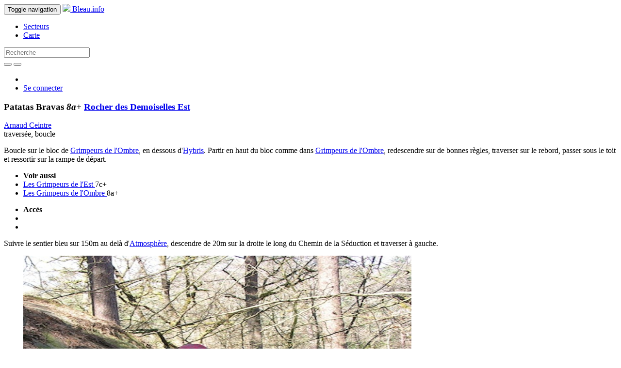

--- FILE ---
content_type: text/html; charset=utf-8
request_url: https://bleau.info/demoisellesest/19497.html
body_size: 3486
content:
<!DOCTYPE html>
<html>
  <head>
    <script async src="https://www.googletagmanager.com/gtag/js?id=G-ZBRZREENKK"></script>
<script>
  window.dataLayer = window.dataLayer || [];
  function gtag(){dataLayer.push(arguments);}
  gtag('js', new Date());
  gtag('config', 'G-ZBRZREENKK');
</script>

    <meta name="viewport" content="width=device-width, initial-scale=1.0">
    <title>Patatas Bravas - 8a+ - Rocher des Demoiselles Est </title>
    <meta charset='utf-8'>
    <meta name="description" content="Patatas Bravas - 8a+ - Rocher des Demoiselles Est ">
    <meta name="keywords" content="Fontainebleau, Bleau, boulder, grimper, climbing, escalade, circuits" />
    <meta name="msapplication-TileColor" content="#FFFFFF">
    <meta name="msapplication-TileImage" content="/favicon-144.png">
    <link rel="apple-touch-icon-precomposed" href="/favicon-152.png">
    <link rel="canonical" href="https://bleau.info/demoisellesest/19497.html" />
    <link rel="stylesheet" media="all" href="/assets/application-76fcff443701170569e4b5f16dc2cc45b0c208a236474c507e9e3bd2d734d0e9.css" />
      <link href="//vjs.zencdn.net/4.12/video-js.css" rel="stylesheet">
    <script src="/assets/application-35c1740e64b44fec28b0eeb108bdff2df415952acf1db54e7ee0f8e0febf8d33.js"></script>
      <script src="//vjs.zencdn.net/4.12/video.js"></script>
    <meta name="csrf-param" content="authenticity_token" />
<meta name="csrf-token" content="NiCuSEDqvq3/rlSxFlR32cOoojeB8LdD/v/F1m8AQJslwJTdgp9eyqd1v0wkjPyUSNQqelabyk64wAd20j8Cyg==" />
    
  <link rel="alternate" hreflang="fr" href="https://bleau.info/demoisellesest/19497.html?locale=fr" />
  <link rel="alternate" hreflang="en" href="https://bleau.info/demoisellesest/19497.html?locale=en" />
  <link rel="alternate" hreflang="x-default" href="https://bleau.info/demoisellesest/19497.html" />
      </head>
  <body>
    <header>
      <nav class="navbar navbar-inverse navbar-fixed-top">
  <div class="container">
    <div class="navbar-header">
      <button type="button" class="navbar-toggle" data-toggle="collapse" data-target=".navbar-collapse">
        
        <span class="sr-only">Toggle navigation</span>
        <span class="icon-bar"></span>
        <span class="icon-bar"></span>
        <span class="icon-bar"></span>
      </button>
      <a class="navbar-brand" href="/">
        <img src="/assets/favicon-32-7148ae030955f150ba5b5e2b3a1e41089c75221961e3b0c9daf8ec91523cbdeb.png" />
        Bleau.info
</a>    </div>
    <div class="collapse navbar-collapse" id="bs-example-navbar-collapse-1">
      <ul class="nav navbar-nav">
        <li><a href="/areas_by_region">Secteurs</a></li>
        <li><a href="/map">Carte</a></li>
      </ul>
      <form action="/search" class="navbar-form navbar-left" role="search" method="post">
        <input name="authenticity_token" type="hidden" value="ZWAD+BQ8p5GLMwbZOoadrntKG9ycmStlfSATl7Tfj/p2gDlt1klH9tPo7SQIXhbj8DaTkUvyVmg7H9E3CeDNqw==" />
        <div class="form-group">
          <input type="text" class="form-control" name="search" id="search_search" placeholder="Recherche">
        </div>
        <button type="submit" class="btn btn-default"><span class="glyphicon glyphicon-search" aria-hidden="true"></span></button>
          <a href="/advanced-search" class="advanced_search"><button type="button" class="btn btn-default"><span class="glyphicon glyphicon-zoom-in" aria-hidden="true"></span></button></a>
      </form>
      <ul class="nav navbar-nav navbar-right">
          <li>
            <a class="inl" href="?locale=fr"><img src="/assets/french-08f7dc57e6c0e020cf8744c41841ec2744b0390d792d43cb1dae62259ae358e9.gif" width="24" height="16" /></a>
            <a class="inl uk" href="?locale=en"><img src="/assets/english-86f81edb2cafecff2d282e0033ec675ad4ac7693abe83f741d12ea73aff3180a.gif" width="32" height="16" /></a>
          </li>
          <li><a href="/login">Se connecter</a></li>
      </ul>
    </div>
  </div>
</nav>

    </header>
    <main role="main">
      <div class="container">
        
        



<script src="/assets/highcharts-3cecb256e1801e80ca32b9e4b871ebdb2dc9ce1fc0b8fd3e1298b339d8d6d350.js"></script>

<div class="row bhead btitle">
  <div class="col-md-6">
    <h3>
      Patatas Bravas 
      <em> 
        8a+
        
</em>      <a href="/demoisellesest">
        Rocher des Demoiselles Est 
</a>    </h3>
  </div>
</div>

<div class="row">
  <div class="col-md-6">


<div class="row bhead">
  <div class="col-md-12">
    <div>
        <a href="/profiles/arnaud.ceintre">Arnaud Ceintre</a>
          </div>
    <div class="btype">
      traversée, boucle
    </div>

  </div>
</div>


  <div class="row bhead related">
    <div class="col-md-12">
        <div class="bdesc"><p>Boucle sur le bloc de <A HREF="http://bleau.info/demoiselles/19496.html">Grimpeurs de l'Ombre</A>, en dessous d'<A HREF="http://bleau.info/demoiselles/9767.html">Hybris</A>. Partir en haut du bloc comme dans <A HREF="http://bleau.info/demoiselles/19496.html">Grimpeurs de l'Ombre</A>, redescendre sur de bonnes règles, traverser sur le rebord, passer sous le toit et ressortir sur la rampe de départ.</p></div>
        <div>
          <ul class="list-inline">
            <li class="toggle_see_alsos"><strong>Voir aussi</strong></li>
              <li>  <a href="/demoisellesest/314338.html">
    Les Grimpeurs de l&#39;Est
</a>  <span class="sag">7c+</span>
  
  <span class="glyphicon glyphicon-film" aria-hidden="true"></span>

</li>
              <li>  <a href="/demoisellesest/19496.html">
    Les Grimpeurs de l&#39;Ombre
</a>  <span class="sag">8a+</span>
  <span class="glyphicon glyphicon-camera" aria-hidden="true"></span>
  <span class="glyphicon glyphicon-film" aria-hidden="true"></span>

</li>
          </ul>
        </div>
        <div class="bopins">
          <div id="toggle_access">
            <ul class="list-inline">
              <li><strong>Accès</strong></li>
              <li></li>
              <li><a href="#0"><span class="chevron_toggleable glyphicon glyphicon-chevron-right"></span></a></li>
            </ul>
          </div>
          <div class="hidden" id="boulder_access">Suivre le sentier bleu sur 150m au delà d'<A HREF="http://bleau.info/demoiselles/9765.html">Atmosphère</A>, descendre de 20m sur la droite le long du Chemin de la Séduction et traverser à gauche.</div>
        </div>
    </div>
  </div>


<div class="bdetails">



</div>

</div>

<div class="col-md-6">
    <div class="row boulder_photos">
  <div class="col-md-12 photo-container">
      <div class="flexslider">
        <ul class="slides">
          <li class="boulder_photo">
  <div class="bp_wrapper">
      <a class="fancybox" title="Grimpeur : Arnaud Ceintre" href="https://s3.eu-west-3.amazonaws.com/bleauinfoimages/arnaud.ceintre/PB0.jpg"><img src="https://s3.eu-west-3.amazonaws.com/bleauinfoimages/arnaud.ceintre/PB0.jpg" width="800" height="600" ></a>
  </div>
    <div></div>
  <div>
    <span>
  Grimpeur : 
  <a href="/profiles/arnaud.ceintre">Arnaud Ceintre</a>
</span>

  </div>
</li><li class="boulder_photo">
  <div class="bp_wrapper">
      <a class="fancybox" title="Grimpeur : Arnaud Ceintre" href="https://s3.eu-west-3.amazonaws.com/bleauinfoimages/arnaud.ceintre/PB01.jpg"><img src="https://s3.eu-west-3.amazonaws.com/bleauinfoimages/arnaud.ceintre/PB01.jpg" width="800" height="600" ></a>
  </div>
    <div></div>
  <div>
    <span>
  Grimpeur : 
  <a href="/profiles/arnaud.ceintre">Arnaud Ceintre</a>
</span>

  </div>
</li><li class="boulder_photo">
  <div class="bp_wrapper">
      <a class="fancybox" title="Grimpeur : Arnaud Ceintre" href="https://s3.eu-west-3.amazonaws.com/bleauinfoimages/arnaud.ceintre/PB1.jpg"><img src="https://s3.eu-west-3.amazonaws.com/bleauinfoimages/arnaud.ceintre/PB1.jpg" width="800" height="600" ></a>
  </div>
    <div></div>
  <div>
    <span>
  Grimpeur : 
  <a href="/profiles/arnaud.ceintre">Arnaud Ceintre</a>
</span>

  </div>
</li><li class="boulder_photo">
  <div class="bp_wrapper">
      <a class="fancybox" title="Grimpeur : Arnaud Ceintre" href="https://s3.eu-west-3.amazonaws.com/bleauinfoimages/arnaud.ceintre/PB2.jpg"><img src="https://s3.eu-west-3.amazonaws.com/bleauinfoimages/arnaud.ceintre/PB2.jpg" width="800" height="600" ></a>
  </div>
    <div></div>
  <div>
    <span>
  Grimpeur : 
  <a href="/profiles/arnaud.ceintre">Arnaud Ceintre</a>
</span>

  </div>
</li><li class="boulder_photo">
  <div class="bp_wrapper">
      <a class="fancybox" title="Grimpeur : Arnaud Ceintre" href="https://s3.eu-west-3.amazonaws.com/bleauinfoimages/arnaud.ceintre/PB3.jpg"><img src="https://s3.eu-west-3.amazonaws.com/bleauinfoimages/arnaud.ceintre/PB3.jpg" width="800" height="600" ></a>
  </div>
    <div></div>
  <div>
    <span>
  Grimpeur : 
  <a href="/profiles/arnaud.ceintre">Arnaud Ceintre</a>
</span>

  </div>
</li><li class="boulder_photo">
  <div class="bp_wrapper">
      <a class="fancybox" title="Grimpeur : Arnaud Ceintre" href="https://s3.eu-west-3.amazonaws.com/bleauinfoimages/arnaud.ceintre/PB4.jpg"><img src="https://s3.eu-west-3.amazonaws.com/bleauinfoimages/arnaud.ceintre/PB4.jpg" width="800" height="600" ></a>
  </div>
    <div></div>
  <div>
    <span>
  Grimpeur : 
  <a href="/profiles/arnaud.ceintre">Arnaud Ceintre</a>
</span>

  </div>
</li><li class="boulder_photo">
  <div class="bp_wrapper">
      <a class="fancybox" title="Grimpeur : Arnaud Ceintre" href="https://s3.eu-west-3.amazonaws.com/bleauinfoimages/arnaud.ceintre/PB5.jpg"><img src="https://s3.eu-west-3.amazonaws.com/bleauinfoimages/arnaud.ceintre/PB5.jpg" width="800" height="600" ></a>
  </div>
    <div></div>
  <div>
    <span>
  Grimpeur : 
  <a href="/profiles/arnaud.ceintre">Arnaud Ceintre</a>
</span>

  </div>
</li>
        </ul>
      </div>
  </div>
</div>

    <div class="row boulder_photos" id="insert_more_images_above">
      <div class="col-md-12">
        <div class="load-more-container" data-offset = "1">
          <div style="display:none;" class="photos spinner"> Loading... </div>
          <a class="load-more-variant-images" href="/demoisellesest/19497/more_images">Plus</a>
        </div>
      </div>
    </div>


    <div class="row boulder_mp4s">
  
  <div class="col-md-12 mp4-container">
    <iframe src="https://www.youtube.com/embed/-QqSx33dHhE" width="854" height="480" frameborder="0" webkitallowfullscreen mozallowfullscreen allowfullscreen></iframe>
    <div><span>
  Grimpeur : 
  <a href="/profiles/arnaud.ceintre">Arnaud Ceintre</a>
</span>
</div>
  </div>
</div>


</div>
</div>


<script type="text/javascript">
$(function () {
$('.insta_e').each(function () {
    searchText = $(this).text();
    matches = searchText.match(/(?:(?:http|https):\/\/)?(?:www.)?(?:instagram.com|instagr.am)\/[p]\/([A-Za-z0-9-_]*)\//g);
    if ( matches != null && searchText === matches[0] ) {
        $.ajax({
            context: this,
            url: "https://api.instagram.com/oembed/",
            data: { url: matches[0], hidecaption: true },
            type: "GET",
            dataType: 'json'
        }).done ( function(data) { $(this).html(data.html); });
    }
});});
</script>





      </div>
    </main>
    <footer class="navbar-inverse navbar-static-bottom" id="bottom" role="banner">
  <div class="container">
    <nav role="navigation">
      <div id="navbar-footer">
        <ul class="nav navbar-nav">
            <li><a href="https://bleau.info/copyright" id="navbar-brand">Bleau.info &copy; Copyright 2002-2026</a></li>
        </ul>
        <ul class="nav navbar-nav navbar-right">
              <li><a href="/faq">FAQ</a></li>
              <li><a href="/privacy">Confidentialité</a></li>
            <li><a href="mailto:info@bleau.info">Contact</a></li>
            <li><a href="mailto:support@bleau.info">Support</a></li>
        </ul>
      </div>
    </nav>
  </div>
</footer>

    <script>
  (function(i,s,o,g,r,a,m){i['GoogleAnalyticsObject']=r;i[r]=i[r]||function(){
  (i[r].q=i[r].q||[]).push(arguments)},i[r].l=1*new Date();a=s.createElement(o),
  m=s.getElementsByTagName(o)[0];a.async=1;a.src=g;m.parentNode.insertBefore(a,m)
  })(window,document,'script','//www.google-analytics.com/analytics.js','ga');

  ga('set', 'anonymizeIp', true);
  ga('create', 'UA-1807265-10', 'auto');
  ga('send', 'pageview');

</script>

    <script type="text/javascript">
$('#search_search').autocomplete({
  serviceUrl: '/search/area_autocomplete_slug',
  minChars: 3,
  triggerSelectOnValidInput: false,
  onSelect: function (suggestion) {
    if (suggestion.data.startsWith("area_"))  {
      window.location.href = '/' + suggestion.data.replace(/^area_/, '');
    }
  }
});
</script>

  </body>
</html>
